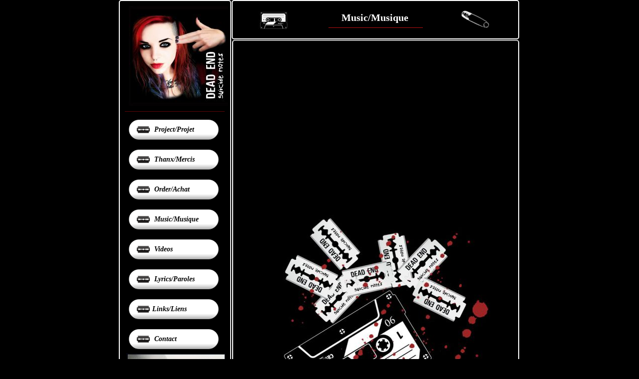

--- FILE ---
content_type: text/html
request_url: http://deadend.free.fr/suicidenotes/3.html
body_size: 28407
content:
<!DOCTYPE html PUBLIC "-//W3C//DTD XHTML 1.0 Transitional//EN"  "http://www.w3.org/TR/xhtml1/DTD/xhtml1-transitional.dtd">
<html xmlns="http://www.w3.org/1999/xhtml">
<head>
<!--page generated by WebAcappella-->
<!-- 2022-02-16T15:27:20 ****-->
<meta http-equiv="X-UA-Compatible" content="IE=EmulateIE7;IE=EmulateIE9" />
<meta http-equiv="Content-Type" content="text/html;charset=utf-8"/>
<meta name="generator" content="WebAcappella 4.6.27  professional (WIN) #0"/>
<title>Dead End - Suicide Notes - 2017</title>
<meta name="keywords" content="dead end wattie punk rock suicide notes 2017"/>
<meta name="description" content="Dead End - Suicide Notes - 2017"/>

<style type="text/css">
body{margin-left:0px;margin-top:0px;margin-right:0px;margin-bottom:0px;background-color:#000000;}
</style>
<link rel="shortcut icon" href="favicon.ico" />
<link rel="stylesheet" type="text/css" href="wa_global_style.css"/>
<script type="text/javascript"  src="jquery.js?v=86c"></script>
<script type="text/javascript">
var waJSQuery = jQuery.noConflict();
</script>
<script type="text/javascript"  src="webacappella_core.js?v=1ups"></script>
<!--[if lte IE 8]><script type="text/javascript"  src="excanvas.js?v=1f2a"></script>
<![endif]-->
<!--[if lte IE 8]><script type="text/javascript"  src="webacappella_patch_ie8.js?v=tc5"></script>
<![endif]-->
<script type="text/javascript">
document.write("\u003cscript type='text/javascript'  src='wa_site_global_settings.js?v=2vw0y467icy9zc2"+urlSuffixe(1)+"'>\u003c/script>");
</script>
<script type="text/javascript"  src="jquery.mousewheel.js?v=use"></script>
<link href="webacappella.css?v=10nl" rel="stylesheet" type="text/css" media="all"/>
<!--[if lte IE 7]>
<link href="webacappella_ie.css?v=1tjn" rel="stylesheet" type="text/css" media="all"/>
<![endif]-->
<script type="text/javascript"  src="webacappella_tools.js?v=blf"></script>
<script type="text/javascript">
waJSQuery(function() {
initializeWA_JQuery()
});
</script>
<script type="text/javascript">
var waWebFontDescription={families:[
]}
</script>

</head>
<body><div id='wa-dialog-container' class='wa-fullscreen-contenair' style='position:absolute;z-index:52000;'></div><div id='html-centered' style='position:relative;width:100%;z-index:200;'><div id='is-global-layer' class='wa-main-page-contenair'  style='position:relative;z-index:200;top:0px;width:804px;;text-align:left;margin:0 auto; '><div style="position:absolute;top:1px;left:0px;width:1px;height:1px;"><a name="anchor-top">&nbsp;</a></div>
<div class="wa-comp" style="position:absolute;z-index:10028;left:232px;top:86px;width:301px;height:300px;">

<!-- ********* CUSTOM HTML CODE (start) *******-->
<script>
	(function(d, s, id) { 
	var js, djs = d.getElementsByTagName(s)[0];
	if (d.getElementById(id)) return; 
	js = d.createElement(s); js.id = id; 
	js.src = "https://e-cdns-files.dzcdn.net/js/widget/loader.js"; 
	 djs.parentNode.insertBefore(js, djs);
}(document, "script", "deezer-widget-loader"));</script>

<div class="deezer-widget-player" data-src="https://www.deezer.com/plugins/player?format=classic&autoplay=true&playlist=true&width=530&height=350&color=007FEB&layout=dark&size=medium&type=album&id=43476471&app_id=1" data-scrolling="no" data-frameborder="0" data-allowTransparency="true" data-width="530" data-height="350"></div>
<!-- ********* CUSTOM HTML CODE (end) *******-->

</div><img src="Black_20Tape_20smaller.jpg?v=3flwt4mcrt0kzk" alt=""  class="wa-img wa-comp " style="position:absolute;z-index:10024;left:280px;top:23px;width:60px;height:35px;border:0px;"/><img src="safety_20pin.png?v=2u344867id97zgf" alt=""  class="wa-img wa-comp " style="position:absolute;-webkit-transform:rotate(27deg);-moz-transform:rotate(27deg);-o-transform:rotate(27deg);-ms-transform:rotate(27deg);-webkit-transform-origin:0 0;-moz-transform-origin:top left;-o-transform-origin:0 0;-ms-transform-origin:0 0;-ms-transform-offset:-12 0;z-index:10020;left:692px;top:13px;width:64px;height:27px;border:0px;"/><span style="position:absolute;-webkit-transform:rotate(90deg);-moz-transform:rotate(90deg);-o-transform:rotate(90deg);-ms-transform:rotate(90deg);-webkit-transform-origin:0 0;-moz-transform-origin:top left;-o-transform-origin:0 0;-ms-transform-origin:0 0;-ms-transform-offset:-189 0;z-index:10016;left:609px;top:55px;width:1px;height:189px;-moz-border-radius:0px;border-radius:0px;-webkit-border-radius:0px;border:0px;-webkit-box-shadow:1px 1px 6px rgba(0,0,0,0.8);-moz-box-shadow:1px 1px 6px rgba(0,0,0,0.8);box-shadow:1px 1px 6px rgba(0,0,0,0.8);background-color:#b90f12;" class="wa-bg-gradient param[grad(#b90f12) border(0 #ffffff)] wa-comp "></span><div style="position:absolute;z-index:10012;left:275px;top:21px;width:474px;height:39px;border:0px;background:rgba(0,0,0,0);overflow:hidden;" class="wa-comp wa-text wa-bg-gradient param[grad(rgba(0,0,0,0)) border(0 #969696)]  " ><div style="position:absolute;z-index:10;line-height:1.2;margin:2px;top:0px;left:0px;width:472px;height:37px;word-wrap:break-word;overflow-y:auto;overflow-x:hidden;" ><div align="center"><span style="font-family:'Verdana';font-size:20px;font-weight:bold;color:#ffffff;" >Music/Musique</span></div></div></div><span style="position:absolute;z-index:10008;left:226px;top:0px;width:572px;height:75px;-moz-border-radius:5px;border-radius:5px;-webkit-border-radius:5px;border:2px solid #ffffff;-webkit-box-shadow:1px 1px 6px rgba(0,0,0,0.8);-moz-box-shadow:1px 1px 6px rgba(0,0,0,0.8);box-shadow:1px 1px 6px rgba(0,0,0,0.8);background-color:#000000;" class="wa-bg-gradient param[grad(#000000) border(2 #ffffff)] wa-comp "></span><img src="Support_20CD_20Wat_20test_202017.jpg?v=3cw9o8mcrslwc7" alt=""  class="wa-img wa-comp " style="position:absolute;-webkit-transform:rotate(270deg);-moz-transform:rotate(270deg);-o-transform:rotate(270deg);-ms-transform:rotate(270deg);-webkit-transform-origin:0 0;-moz-transform-origin:top left;-o-transform-origin:0 0;-ms-transform-origin:0 0;-ms-transform-offset:0 -540;z-index:10004;left:232px;top:895px;width:540px;height:567px;border:0px;"/><span style="position:absolute;z-index:10000;left:227px;top:80px;width:571px;height:830px;-moz-border-radius:5px;border-radius:5px;-webkit-border-radius:5px;border:2px solid #ffffff;-webkit-box-shadow:1px 1px 6px rgba(0,0,0,0.8);-moz-box-shadow:1px 1px 6px rgba(0,0,0,0.8);box-shadow:1px 1px 6px rgba(0,0,0,0.8);background-color:#000000;" class="wa-bg-gradient param[grad(#000000) border(2 #ffffff)] wa-comp "></span><div onclick="return waOnClick('7.html',{})"  title="Contact" class="wa-button-link wa-comp param[bord(#aaaaaa) inner_bord(#ffffff) bg(#ffffff #aaaaaa) txt(#660000) u(0) bg_img() ]" style="position:absolute;z-index:64;left:20px;top:660px;width:180px;height:40px;;cursor:pointer;cursor:hand;text-decoration:none;"><div class="waButInner" style="position:absolute;left:1px;top:1px;padding:0px;margin:0px;width:176px;height:36px;border:1px solid #ffffff;-moz-border-radius:20px;border-radius:20px;-webkit-border-radius:20px;" ></div>
<div class="waButGlossInner" style="position:absolute;left:10px;top:0px;margin:0px;width:160px;height:20px;background:-webkit-gradient(linear,0 0, 0 20,from(rgba(255,255,255,0.5)),to(rgba(255,255,255,0.1)));background:-moz-linear-gradient(top left 270deg,rgba(255,255,255,0.5) 0px,rgba(255,255,255,0.1) 20px);-moz-border-radius:10px;border-radius:10px;-webkit-border-radius:10px;" ></div>
<button class="wa-button param[grad(0 28 0 40 #ffffff #aaaaaa) aqua(1) border(#aaaaaa) inborder(#ffffff) ]" style="overflow: hidden; position:static;margin:0px;padding:0px;padding-left:10px;width:180px;height:40px;-moz-border-radius:20px;border-radius:20px;-webkit-border-radius:20px;-webkit-box-shadow:1px 1px 6px rgba(0,0,0,0.8);-moz-box-shadow:1px 1px 6px rgba(0,0,0,0.8);box-shadow:1px 1px 6px rgba(0,0,0,0.8);border:1px solid #aaaaaa;background:-webkit-gradient(linear,0 28, 0 40,from(#ffffff),to(#aaaaaa));background:-moz-linear-gradient(top left 270deg,#ffffff 28px,#aaaaaa 40px);text-align:left;cursor:pointer;font-weight:bold;font-style:italic;font-size:14px;color:#000000;font-family:'Verdana';" >
<table cellpadding="0" cellspacing="0" style="border:none;" align="left" ><tr><td><img src="Small_20dark_20blade.gif?v=3bp100po7t6ytp" alt="" style="margin:0px;padding:0px;border:none; vertical-align:middle;width:36px;height:36px;"/></td><td><div><a href="7.html" onclick="return false;" class="wa-but-txt " style="position:relative;margin:0px;padding:0px;display:inline;vertical-align:middle;font-weight:bold;font-style:italic;font-size:14px;color:#000000;font-family:'Verdana';text-decoration:none;" >&nbsp;Contact</a></div></td></tr></table></button>
</div><img src="front_20cover_20ST1.jpg?v=3b95dcmvadiejq" alt=""  class="wa-img wa-comp param[over(Wattie_20SN_20recto_2010_20160.jpg?v=3b95g0mvadiejq)]" style="position:absolute;z-index:60;left:15px;top:708px;width:199px;height:199px;border:0px;"/><div onclick="return waOnClick('9.html',{})"  title="Contact" class="wa-button-link wa-comp param[bord(#aaaaaa) inner_bord(#ffffff) bg(#ffffff #aaaaaa) txt(#660000) u(0) bg_img() ]" style="position:absolute;z-index:56;left:20px;top:600px;width:180px;height:40px;;cursor:pointer;cursor:hand;text-decoration:none;"><div class="waButInner" style="position:absolute;left:1px;top:1px;padding:0px;margin:0px;width:176px;height:36px;border:1px solid #ffffff;-moz-border-radius:20px;border-radius:20px;-webkit-border-radius:20px;" ></div>
<div class="waButGlossInner" style="position:absolute;left:10px;top:0px;margin:0px;width:160px;height:20px;background:-webkit-gradient(linear,0 0, 0 20,from(rgba(255,255,255,0.5)),to(rgba(255,255,255,0.1)));background:-moz-linear-gradient(top left 270deg,rgba(255,255,255,0.5) 0px,rgba(255,255,255,0.1) 20px);-moz-border-radius:10px;border-radius:10px;-webkit-border-radius:10px;" ></div>
<button class="wa-button param[grad(0 28 0 40 #ffffff #aaaaaa) aqua(1) border(#aaaaaa) inborder(#ffffff) ]" style="overflow: hidden; position:static;margin:0px;padding:0px;padding-left:10px;width:180px;height:40px;-moz-border-radius:20px;border-radius:20px;-webkit-border-radius:20px;-webkit-box-shadow:1px 1px 6px rgba(0,0,0,0.8);-moz-box-shadow:1px 1px 6px rgba(0,0,0,0.8);box-shadow:1px 1px 6px rgba(0,0,0,0.8);border:1px solid #aaaaaa;background:-webkit-gradient(linear,0 28, 0 40,from(#ffffff),to(#aaaaaa));background:-moz-linear-gradient(top left 270deg,#ffffff 28px,#aaaaaa 40px);text-align:left;cursor:pointer;font-weight:bold;font-style:italic;font-size:14px;color:#000000;font-family:'Verdana';" >
<table cellpadding="0" cellspacing="0" style="border:none;" align="left" ><tr><td><img src="Small_20dark_20blade.gif?v=3bp100po7t6ytp" alt="" style="margin:0px;padding:0px;border:none; vertical-align:middle;width:36px;height:36px;"/></td><td><div><a href="9.html" onclick="return false;" class="wa-but-txt " style="position:relative;margin:0px;padding:0px;display:inline;vertical-align:middle;font-weight:bold;font-style:italic;font-size:14px;color:#000000;font-family:'Verdana';text-decoration:none;" >Links/Liens</a></div></td></tr></table></button>
</div><div onclick="return waOnClick('8.html',{})"  title="&nbsp;Lyrics/Paroles" class="wa-button-link wa-comp param[bord(#aaaaaa) inner_bord(#ffffff) bg(#ffffff #aaaaaa) txt(#660000) u(0) bg_img() ]" style="position:absolute;z-index:52;left:20px;top:540px;width:180px;height:40px;;cursor:pointer;cursor:hand;text-decoration:none;"><div class="waButInner" style="position:absolute;left:1px;top:1px;padding:0px;margin:0px;width:176px;height:36px;border:1px solid #ffffff;-moz-border-radius:20px;border-radius:20px;-webkit-border-radius:20px;" ></div>
<div class="waButGlossInner" style="position:absolute;left:10px;top:0px;margin:0px;width:160px;height:20px;background:-webkit-gradient(linear,0 0, 0 20,from(rgba(255,255,255,0.5)),to(rgba(255,255,255,0.1)));background:-moz-linear-gradient(top left 270deg,rgba(255,255,255,0.5) 0px,rgba(255,255,255,0.1) 20px);-moz-border-radius:10px;border-radius:10px;-webkit-border-radius:10px;" ></div>
<button class="wa-button param[grad(0 28 0 40 #ffffff #aaaaaa) aqua(1) border(#aaaaaa) inborder(#ffffff) ]" style="overflow: hidden; position:static;margin:0px;padding:0px;padding-left:10px;width:180px;height:40px;-moz-border-radius:20px;border-radius:20px;-webkit-border-radius:20px;-webkit-box-shadow:1px 1px 6px rgba(0,0,0,0.8);-moz-box-shadow:1px 1px 6px rgba(0,0,0,0.8);box-shadow:1px 1px 6px rgba(0,0,0,0.8);border:1px solid #aaaaaa;background:-webkit-gradient(linear,0 28, 0 40,from(#ffffff),to(#aaaaaa));background:-moz-linear-gradient(top left 270deg,#ffffff 28px,#aaaaaa 40px);text-align:left;cursor:pointer;font-weight:bold;font-style:italic;font-size:14px;color:#000000;font-family:'Verdana';" >
<table cellpadding="0" cellspacing="0" style="border:none;" align="left" ><tr><td><img src="Small_20dark_20blade.gif?v=3bp100po7t6ytp" alt="" style="margin:0px;padding:0px;border:none; vertical-align:middle;width:36px;height:36px;"/></td><td><div><a href="8.html" onclick="return false;" class="wa-but-txt " style="position:relative;margin:0px;padding:0px;display:inline;vertical-align:middle;font-weight:bold;font-style:italic;font-size:14px;color:#000000;font-family:'Verdana';text-decoration:none;" >&nbsp;Lyrics/Paroles</a></div></td></tr></table></button>
</div><div onclick="return waOnClick('3.html',{})"  title="&nbsp;Music/Musique" class="wa-button-link wa-comp param[bord(#aaaaaa) inner_bord(#ffffff) bg(#ffffff #aaaaaa) txt(#660000) u(0) bg_img() ]" style="position:absolute;z-index:48;left:20px;top:420px;width:180px;height:40px;;cursor:pointer;cursor:hand;text-decoration:none;"><div class="waButInner" style="position:absolute;left:1px;top:1px;padding:0px;margin:0px;width:176px;height:36px;border:1px solid #ffffff;-moz-border-radius:20px;border-radius:20px;-webkit-border-radius:20px;" ></div>
<div class="waButGlossInner" style="position:absolute;left:10px;top:0px;margin:0px;width:160px;height:20px;background:-webkit-gradient(linear,0 0, 0 20,from(rgba(255,255,255,0.5)),to(rgba(255,255,255,0.1)));background:-moz-linear-gradient(top left 270deg,rgba(255,255,255,0.5) 0px,rgba(255,255,255,0.1) 20px);-moz-border-radius:10px;border-radius:10px;-webkit-border-radius:10px;" ></div>
<button class="wa-button param[grad(0 28 0 40 #ffffff #aaaaaa) aqua(1) border(#aaaaaa) inborder(#ffffff) ]" style="overflow: hidden; position:static;margin:0px;padding:0px;padding-left:10px;width:180px;height:40px;-moz-border-radius:20px;border-radius:20px;-webkit-border-radius:20px;-webkit-box-shadow:1px 1px 6px rgba(0,0,0,0.8);-moz-box-shadow:1px 1px 6px rgba(0,0,0,0.8);box-shadow:1px 1px 6px rgba(0,0,0,0.8);border:1px solid #aaaaaa;background:-webkit-gradient(linear,0 28, 0 40,from(#ffffff),to(#aaaaaa));background:-moz-linear-gradient(top left 270deg,#ffffff 28px,#aaaaaa 40px);text-align:left;cursor:pointer;font-weight:bold;font-style:italic;font-size:14px;color:#000000;font-family:'Verdana';" >
<table cellpadding="0" cellspacing="0" style="border:none;" align="left" ><tr><td><img src="Small_20dark_20blade.gif?v=3bp100po7t6ytp" alt="" style="margin:0px;padding:0px;border:none; vertical-align:middle;width:36px;height:36px;"/></td><td><div><a href="3.html" onclick="return false;" class="wa-but-txt " style="position:relative;margin:0px;padding:0px;display:inline;vertical-align:middle;font-weight:bold;font-style:italic;font-size:14px;color:#000000;font-family:'Verdana';text-decoration:none;" >&nbsp;Music/Musique</a></div></td></tr></table></button>
</div><img src="Star.jpg?v=28nmr467myoxd1l" alt=""  class="wa-img wa-comp " style="position:absolute;z-index:44;left:15px;top:929px;width:20px;height:20px;border:0px;"/><div onclick="return waOnClick('index.html',{})"  title="&nbsp;Project/Projet" class="wa-button-link wa-comp param[bord(#aaaaaa) inner_bord(#ffffff) bg(#ffffff #aaaaaa) txt(#660000) u(0) bg_img() ]" style="position:absolute;z-index:40;left:20px;top:240px;width:180px;height:40px;;cursor:pointer;cursor:hand;text-decoration:none;"><div class="waButInner" style="position:absolute;left:1px;top:1px;padding:0px;margin:0px;width:176px;height:36px;border:1px solid #ffffff;-moz-border-radius:20px;border-radius:20px;-webkit-border-radius:20px;" ></div>
<div class="waButGlossInner" style="position:absolute;left:10px;top:0px;margin:0px;width:160px;height:20px;background:-webkit-gradient(linear,0 0, 0 20,from(rgba(255,255,255,0.5)),to(rgba(255,255,255,0.1)));background:-moz-linear-gradient(top left 270deg,rgba(255,255,255,0.5) 0px,rgba(255,255,255,0.1) 20px);-moz-border-radius:10px;border-radius:10px;-webkit-border-radius:10px;" ></div>
<button class="wa-button param[grad(0 28 0 40 #ffffff #aaaaaa) aqua(1) border(#aaaaaa) inborder(#ffffff) ]" style="overflow: hidden; position:static;margin:0px;padding:0px;padding-left:10px;width:180px;height:40px;-moz-border-radius:20px;border-radius:20px;-webkit-border-radius:20px;border:1px solid #aaaaaa;background:-webkit-gradient(linear,0 28, 0 40,from(#ffffff),to(#aaaaaa));background:-moz-linear-gradient(top left 270deg,#ffffff 28px,#aaaaaa 40px);text-align:left;cursor:pointer;font-weight:bold;font-style:italic;font-size:14px;color:#000000;font-family:'Verdana';" >
<table cellpadding="0" cellspacing="0" style="border:none;" align="left" ><tr><td><img src="Small_20dark_20blade.gif?v=3bp100po7t6ytp" alt="" style="margin:0px;padding:0px;border:none; vertical-align:middle;width:36px;height:36px;"/></td><td><div><a href="index.html" onclick="return false;" class="wa-but-txt " style="position:relative;margin:0px;padding:0px;display:inline;vertical-align:middle;font-weight:bold;font-style:italic;font-size:14px;color:#000000;font-family:'Verdana';text-decoration:none;" >&nbsp;Project/Projet</a></div></td></tr></table></button>
</div><div onclick="return waOnClick('12.html',{})"  title="&nbsp;Videos" class="wa-button-link wa-comp param[bord(#aaaaaa) inner_bord(#ffffff) bg(#ffffff #aaaaaa) txt(#660000) u(0) bg_img() ]" style="position:absolute;z-index:36;left:20px;top:480px;width:180px;height:40px;;cursor:pointer;cursor:hand;text-decoration:none;"><div class="waButInner" style="position:absolute;left:1px;top:1px;padding:0px;margin:0px;width:176px;height:36px;border:1px solid #ffffff;-moz-border-radius:20px;border-radius:20px;-webkit-border-radius:20px;" ></div>
<div class="waButGlossInner" style="position:absolute;left:10px;top:0px;margin:0px;width:160px;height:20px;background:-webkit-gradient(linear,0 0, 0 20,from(rgba(255,255,255,0.5)),to(rgba(255,255,255,0.1)));background:-moz-linear-gradient(top left 270deg,rgba(255,255,255,0.5) 0px,rgba(255,255,255,0.1) 20px);-moz-border-radius:10px;border-radius:10px;-webkit-border-radius:10px;" ></div>
<button class="wa-button param[grad(0 28 0 40 #ffffff #aaaaaa) aqua(1) border(#aaaaaa) inborder(#ffffff) ]" style="overflow: hidden; position:static;margin:0px;padding:0px;padding-left:10px;width:180px;height:40px;-moz-border-radius:20px;border-radius:20px;-webkit-border-radius:20px;-webkit-box-shadow:1px 1px 6px rgba(0,0,0,0.8);-moz-box-shadow:1px 1px 6px rgba(0,0,0,0.8);box-shadow:1px 1px 6px rgba(0,0,0,0.8);border:1px solid #aaaaaa;background:-webkit-gradient(linear,0 28, 0 40,from(#ffffff),to(#aaaaaa));background:-moz-linear-gradient(top left 270deg,#ffffff 28px,#aaaaaa 40px);text-align:left;cursor:pointer;font-weight:bold;font-style:italic;font-size:14px;color:#000000;font-family:'Verdana';" >
<table cellpadding="0" cellspacing="0" style="border:none;" align="left" ><tr><td><img src="Small_20dark_20blade.gif?v=3bp100po7t6ytp" alt="" style="margin:0px;padding:0px;border:none; vertical-align:middle;width:36px;height:36px;"/></td><td><div><a href="12.html" onclick="return false;" class="wa-but-txt " style="position:relative;margin:0px;padding:0px;display:inline;vertical-align:middle;font-weight:bold;font-style:italic;font-size:14px;color:#000000;font-family:'Verdana';text-decoration:none;" >&nbsp;Videos</a></div></td></tr></table></button>
</div><div onclick="return waOnClick('0.html',{})"  title="&nbsp;Thank&nbsp;/&nbsp;Mercis" class="wa-button-link wa-comp param[bord(#aaaaaa) inner_bord(#ffffff) bg(#ffffff #aaaaaa) txt(#660000) u(0) bg_img() ]" style="position:absolute;z-index:32;left:20px;top:300px;width:180px;height:40px;;cursor:pointer;cursor:hand;text-decoration:none;"><div class="waButInner" style="position:absolute;left:1px;top:1px;padding:0px;margin:0px;width:176px;height:36px;border:1px solid #ffffff;-moz-border-radius:20px;border-radius:20px;-webkit-border-radius:20px;" ></div>
<div class="waButGlossInner" style="position:absolute;left:10px;top:0px;margin:0px;width:160px;height:20px;background:-webkit-gradient(linear,0 0, 0 20,from(rgba(255,255,255,0.5)),to(rgba(255,255,255,0.1)));background:-moz-linear-gradient(top left 270deg,rgba(255,255,255,0.5) 0px,rgba(255,255,255,0.1) 20px);-moz-border-radius:10px;border-radius:10px;-webkit-border-radius:10px;" ></div>
<button class="wa-button param[grad(0 28 0 40 #ffffff #aaaaaa) aqua(1) border(#aaaaaa) inborder(#ffffff) ]" style="overflow: hidden; position:static;margin:0px;padding:0px;padding-left:10px;width:180px;height:40px;-moz-border-radius:20px;border-radius:20px;-webkit-border-radius:20px;-webkit-box-shadow:1px 1px 6px rgba(0,0,0,0.8);-moz-box-shadow:1px 1px 6px rgba(0,0,0,0.8);box-shadow:1px 1px 6px rgba(0,0,0,0.8);border:1px solid #aaaaaa;background:-webkit-gradient(linear,0 28, 0 40,from(#ffffff),to(#aaaaaa));background:-moz-linear-gradient(top left 270deg,#ffffff 28px,#aaaaaa 40px);text-align:left;cursor:pointer;font-weight:bold;font-style:italic;font-size:14px;color:#000000;font-family:'Verdana';" >
<table cellpadding="0" cellspacing="0" style="border:none;" align="left" ><tr><td><img src="Small_20dark_20blade.gif?v=3bp100po7t6ytp" alt="" style="margin:0px;padding:0px;border:none; vertical-align:middle;width:36px;height:36px;"/></td><td><div><a href="0.html" onclick="return false;" class="wa-but-txt " style="position:relative;margin:0px;padding:0px;display:inline;vertical-align:middle;font-weight:bold;font-style:italic;font-size:14px;color:#000000;font-family:'Verdana';text-decoration:none;" >&nbsp;Thanx/Mercis</a></div></td></tr></table></button>
</div><span style="position:absolute;-webkit-transform:rotate(90deg);-moz-transform:rotate(90deg);-o-transform:rotate(90deg);-ms-transform:rotate(90deg);-webkit-transform-origin:0 0;-moz-transform-origin:top left;-o-transform-origin:0 0;-ms-transform-origin:0 0;-ms-transform-offset:-200 0;z-index:28;left:212px;top:223px;width:1px;height:200px;-moz-border-radius:0px;border-radius:0px;-webkit-border-radius:0px;border:0px;-webkit-box-shadow:1px 1px 6px rgba(0,0,0,0.8);-moz-box-shadow:1px 1px 6px rgba(0,0,0,0.8);box-shadow:1px 1px 6px rgba(0,0,0,0.8);background:-webkit-gradient(linear,1 120, 0 120,from(#b90f12),to(#000000));background:-moz-linear-gradient(top right 180deg,#b90f12 1px,#000000 0px);" class="wa-bg-gradient param[grad(1 120 0 120 #b90f12 #000000) border(0 #ffffff)] wa-comp "></span><div onclick="return waOnClick('2.html',{})"  title="&nbsp;Order/Achat" class="wa-button-link wa-comp param[bord(#aaaaaa) inner_bord(#ffffff) bg(#ffffff #aaaaaa) txt(#660000) u(0) bg_img() ]" style="position:absolute;z-index:24;left:20px;top:360px;width:180px;height:40px;;cursor:pointer;cursor:hand;text-decoration:none;"><div class="waButInner" style="position:absolute;left:1px;top:1px;padding:0px;margin:0px;width:176px;height:36px;border:1px solid #ffffff;-moz-border-radius:20px;border-radius:20px;-webkit-border-radius:20px;" ></div>
<div class="waButGlossInner" style="position:absolute;left:10px;top:0px;margin:0px;width:160px;height:20px;background:-webkit-gradient(linear,0 0, 0 20,from(rgba(255,255,255,0.5)),to(rgba(255,255,255,0.1)));background:-moz-linear-gradient(top left 270deg,rgba(255,255,255,0.5) 0px,rgba(255,255,255,0.1) 20px);-moz-border-radius:10px;border-radius:10px;-webkit-border-radius:10px;" ></div>
<button class="wa-button param[grad(0 28 0 40 #ffffff #aaaaaa) aqua(1) border(#aaaaaa) inborder(#ffffff) ]" style="overflow: hidden; position:static;margin:0px;padding:0px;padding-left:10px;width:180px;height:40px;-moz-border-radius:20px;border-radius:20px;-webkit-border-radius:20px;-webkit-box-shadow:1px 1px 6px rgba(0,0,0,0.8);-moz-box-shadow:1px 1px 6px rgba(0,0,0,0.8);box-shadow:1px 1px 6px rgba(0,0,0,0.8);border:1px solid #aaaaaa;background:-webkit-gradient(linear,0 28, 0 40,from(#ffffff),to(#aaaaaa));background:-moz-linear-gradient(top left 270deg,#ffffff 28px,#aaaaaa 40px);text-align:left;cursor:pointer;font-weight:bold;font-style:italic;font-size:14px;color:#000000;font-family:'Verdana';" >
<table cellpadding="0" cellspacing="0" style="border:none;" align="left" ><tr><td><img src="Small_20dark_20blade.gif?v=3bp100po7t6ytp" alt="" style="margin:0px;padding:0px;border:none; vertical-align:middle;width:36px;height:36px;"/></td><td><div><a href="2.html" onclick="return false;" class="wa-but-txt " style="position:relative;margin:0px;padding:0px;display:inline;vertical-align:middle;font-weight:bold;font-style:italic;font-size:14px;color:#000000;font-family:'Verdana';text-decoration:none;" >&nbsp;Order/Achat</a></div></td></tr></table></button>
</div><img src="Wattie_20SN_20recto_2010_20161.jpg?v=2wsafkmcmw8le0" alt=""  class="wa-img wa-comp param[over(front_20cover_20ST0.jpg?v=1t3hhs67lko9vli)]" style="position:absolute;z-index:20;left:20px;top:12px;width:199px;height:200px;border:0px;"/><span style="position:absolute;z-index:16;left:0px;top:0px;width:221px;height:910px;-moz-border-radius:5px;border-radius:5px;-webkit-border-radius:5px;border:2px solid #ffffff;-webkit-box-shadow:1px 1px 6px rgba(0,0,0,0.8);-moz-box-shadow:1px 1px 6px rgba(0,0,0,0.8);box-shadow:1px 1px 6px rgba(0,0,0,0.8);background-color:#000000;" class="wa-bg-gradient param[grad(#000000) border(2 #ffffff)] wa-comp "></span><div style="position:absolute;z-index:12;left:760px;top:927px;width:34px;height:20px;border:0px;background:rgba(0,0,0,0);overflow:hidden;" class="wa-comp wa-text wa-bg-gradient param[grad(rgba(0,0,0,0)) border(0 #969696)]  " ><div style="position:absolute;z-index:10;line-height:1.2;margin:2px;top:0px;left:0px;width:32px;height:18px;word-wrap:break-word;overflow-y:auto;overflow-x:hidden;" ><div align="left"><span style="font-family:'Arial';font-size:12px;font-weight:bold;color:#cccccc;" >2022</span></div></div></div><img src="logo_20crucifux_20black.jpg?v=5nc6a067id95xa0" alt=""  class="wa-img wa-comp " style="position:absolute;z-index:8;left:667px;top:927px;width:92px;height:25px;border:0px;"/><span style="position:absolute;z-index:4;left:0px;top:920px;width:800px;height:32px;-moz-border-radius:5px;border-radius:5px;-webkit-border-radius:5px;border:2px solid #ffffff;-webkit-box-shadow:1px 1px 6px rgba(0,0,0,0.8);-moz-box-shadow:1px 1px 6px rgba(0,0,0,0.8);box-shadow:1px 1px 6px rgba(0,0,0,0.8);background-color:#000000;" class="wa-bg-gradient param[grad(#000000) border(2 #ffffff)] wa-comp "></span><div class="wa-comp" style="position:absolute;z-index:0;left:314px;top:928px;width:173px;height:20px;">

<!-- ********* CUSTOM HTML CODE (start) *******-->
<img src="http://perso0.proxad.net/cgi-bin/wwwcount.cgi?df=suicidenotes.dat&dd=B&ft=0">
<!-- ********* CUSTOM HTML CODE (end) *******-->

</div><div style="position:absolute;top:935px;left:0px;width:1px;height:1px;" ><a name="anchor-bottom">&nbsp;</a></div>
<div id='dynmenu-container' style='position:absolute;z-index:51000;'></div></div>
</div>  <!--end html-centered-->
<script type="text/javascript">
<!--
document.webaca_page_option_background=0
document.webaca_page_background_img_size=[-1,-1]
document.webaca_page_is_centered=true;
document.webaca_width_page=804;
document.webaca_height_page=955;
document.webaca_banner_height=0;
document.webaca_is_preview=false;
var wa_global_market = {markets:new Array(),id_modif_dlg_js:''};
Translator.m_lang="fr";
Translator.m_languages={}
Translator.m_lang_for_filename="";
function wa_timeout(_fct,_time,p1,p2,p3){return setTimeout(_fct,_time,p1,p2,p3)}
function wa_evaluate(_s){return eval(_s)}
function IS_onload(){
IS_onload_WA();
}
-->
</script>
<script type="text/javascript" src='wa_common_messages_fr.js?v='></script>
<script type="text/javascript">
<!--
WA_loadMessages();
-->
</script>
<script type="text/javascript">
<!--
-->
</script>
</body>
</html>

